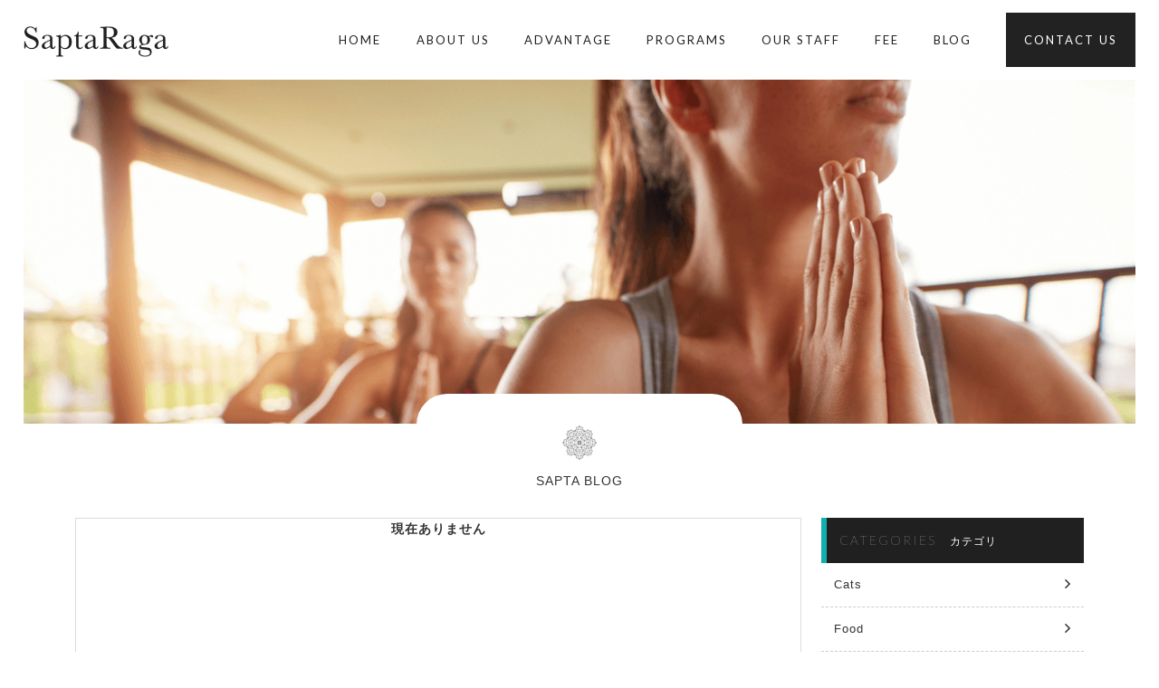

--- FILE ---
content_type: text/html; charset=UTF-8
request_url: https://saptaraga.com/archives/tag/%E3%82%AA%E3%83%BC%E3%83%A9
body_size: 10629
content:

<!doctype html>
<html lang="ja">
<head>
<!-- 文字コード -->
<meta charset="UTF-8">

<!-- setting_meta -->
<meta name="viewport" content="width=device-width,initial-scale=1.0,minimum-scale=1.0">
<meta name="format-detection" content="telephone=no">

<!-- IE対策 -->
<meta http-equiv="X-UA-Compatible" content="IE=edge">

<!-- OGP設定 -->

<!-- title -->


<!-- href属性にファビコンファイルのURIを記述 -->
<link rel="shortcut icon" href="">

<!-- link(plugin) -->
<link rel="stylesheet" href="https://saptaraga.com/wp-content/themes/saptaraga/css/default/font-awesome-4.4.0/css/font-awesome.min.css">

<!-- link(自分たちで記述する) -->
<link rel="stylesheet" type="text/css" href="https://saptaraga.com/wp-content/themes/saptaraga/css/default/default.min.css">
<link rel="stylesheet" type="text/css" href="https://saptaraga.com/wp-content/themes/saptaraga/css/footer.css">
<link rel="stylesheet" href="https://saptaraga.com/wp-content/themes/saptaraga/css/animate.min.css">
<link rel="stylesheet" href="https://saptaraga.com/wp-content/themes/saptaraga/css/hover-min.css">
<link rel="stylesheet" type="text/css" href="https://saptaraga.com/wp-content/themes/saptaraga/css/imagehover.min.css">
<link rel="stylesheet" type="text/css" href="https://saptaraga.com/wp-content/themes/saptaraga/css/fonts.css">

<!-- font (google font) -->
<link rel="preconnect" href="https://fonts.googleapis.com">
<link rel="preconnect" href="https://fonts.gstatic.com" crossorigin>
<link href="https://fonts.googleapis.com/css2?family=Alumni+Sans:wght@100;400;700&family=Great+Vibes&family=Italianno&family=Kaisei+Opti:wght@400;700&family=Lato:wght@100;400;700&family=New+Tegomin&family=Noto+Sans+JP:wght@100;400;700&family=Shippori+Mincho:wght@400;700&family=Libre+Baskerville&display=swap" rel="stylesheet">

<!-- font (typekit) -->
<script src="https://use.typekit.net/vki5gjf.js"></script>
<script>try{Typekit.load({ async: true });}catch(e){}</script>

<!-- js(plugin) -->
<script type="text/javascript" src="https://saptaraga.com/wp-content/themes/saptaraga/js/default/jquery-2.2.0.min.js"></script>
<script src="https://saptaraga.com/wp-content/themes/saptaraga/js/rick_anime.js"></script>
<script src="https://saptaraga.com/wp-content/themes/saptaraga/js/fuwa.js"></script>
  <script src="https://saptaraga.com/wp-content/themes/saptaraga/js/advantage.js"></script>

<!-- link -->
<link rel="stylesheet" type="text/css" href="https://saptaraga.com/wp-content/themes/saptaraga/css/blog.css">
<link rel="stylesheet" type="text/css" href="https://saptaraga.com/wp-content/themes/saptaraga/css/sidebar.css">

<link href='https://fonts.googleapis.com/css?family=Lato:400,700' rel='stylesheet' type='text/css'>

<!-- js -->
<script src="https://use.typekit.net/vki5gjf.js"></script>
<script>try{Typekit.load({ async: true });}catch(e){}</script>
<script type="text/javascript">
	$(function(){
	$(".accordion").click(function(){
		$(this).next("ul").slideToggle();
		$(this).children("span").toggleClass("open");
	});
	$(".accordion dt").click(function(){
		$(this).next("dd").slideToggle();
		$(this).next("dd").siblings("dd").slideUp();
		$(this).toggleClass("open");
		$(this).siblings("dt").removeClass("open");
	});
});
</script>

<link rel="stylesheet" type="text/css" href="https://saptaraga.com/wp-content/themes/saptaraga/css/header.css">

<script>
$(document).ready(function() {
	$(".icon_menu").on("click", function(e) {
		$(".wrapper_menu_sd").fadeToggle(500);
		$(".top-menu").toggleClass("top-animate");
		$("body").toggleClass("noscroll");
		$(".mid-menu").toggleClass("mid-animate");
		$(".bottom-menu").toggleClass("bottom-animate");
	});
});
$(document).on('touchstart scroll',function(){
	var sT = $(window).scrollTop();
	// console.log(sT);
	if (sT == 0) {
		$('.menui').css('background-color','#000');
	} else {
		$('.menui').css('background-color','#fff');
	}
});
</script>

<script>
  (function(i,s,o,g,r,a,m){i['GoogleAnalyticsObject']=r;i[r]=i[r]||function(){
  (i[r].q=i[r].q||[]).push(arguments)},i[r].l=1*new Date();a=s.createElement(o),
  m=s.getElementsByTagName(o)[0];a.async=1;a.src=g;m.parentNode.insertBefore(a,m)
  })(window,document,'script','https://www.google-analytics.com/analytics.js','ga');

  ga('create', 'UA-83617418-1', 'auto');
  ga('send', 'pageview');

</script>

<meta name='robots' content='index, follow, max-image-preview:large, max-snippet:-1, max-video-preview:-1' />
	<style>img:is([sizes="auto" i], [sizes^="auto," i]) { contain-intrinsic-size: 3000px 1500px }</style>
	
	<!-- This site is optimized with the Yoast SEO plugin v25.6 - https://yoast.com/wordpress/plugins/seo/ -->
	<title>オーラ アーカイブ | 大阪、兵庫、奈良、京都の出張ヨガならSaptaRaga（サプタラーガ）</title>
	<link rel="canonical" href="https://saptaraga.com/archives/tag/オーラ" />
	<meta property="og:locale" content="ja_JP" />
	<meta property="og:type" content="article" />
	<meta property="og:title" content="オーラ アーカイブ | 大阪、兵庫、奈良、京都の出張ヨガならSaptaRaga（サプタラーガ）" />
	<meta property="og:url" content="https://saptaraga.com/archives/tag/オーラ" />
	<meta property="og:site_name" content="大阪、兵庫、奈良、京都の出張ヨガならSaptaRaga（サプタラーガ）" />
	<meta name="twitter:card" content="summary_large_image" />
	<script type="application/ld+json" class="yoast-schema-graph">{"@context":"https://schema.org","@graph":[{"@type":"CollectionPage","@id":"https://saptaraga.com/archives/tag/%e3%82%aa%e3%83%bc%e3%83%a9","url":"https://saptaraga.com/archives/tag/%e3%82%aa%e3%83%bc%e3%83%a9","name":"オーラ アーカイブ | 大阪、兵庫、奈良、京都の出張ヨガならSaptaRaga（サプタラーガ）","isPartOf":{"@id":"https://saptaraga.com/#website"},"breadcrumb":{"@id":"https://saptaraga.com/archives/tag/%e3%82%aa%e3%83%bc%e3%83%a9#breadcrumb"},"inLanguage":"ja"},{"@type":"BreadcrumbList","@id":"https://saptaraga.com/archives/tag/%e3%82%aa%e3%83%bc%e3%83%a9#breadcrumb","itemListElement":[{"@type":"ListItem","position":1,"name":"ホーム","item":"https://saptaraga.com/"},{"@type":"ListItem","position":2,"name":"オーラ"}]},{"@type":"WebSite","@id":"https://saptaraga.com/#website","url":"https://saptaraga.com/","name":"大阪、兵庫、奈良、京都の出張ヨガならSaptaRaga（サプタラーガ）","description":"スタジオへ通う手間を省き、ご自分のペースでお好きな時間にもっと気楽にヨガを楽しんで頂けます。オフィスや職場、学校、ご自宅、施設やお店、会館やホールなど、望む場所でレッスンが可能。なかなか始められなかったヨガ…通うのが面倒でやめてしまったヨガ…。SaptaRagaがあなたとヨガの架け橋となることを願っています。","publisher":{"@id":"https://saptaraga.com/#organization"},"potentialAction":[{"@type":"SearchAction","target":{"@type":"EntryPoint","urlTemplate":"https://saptaraga.com/?s={search_term_string}"},"query-input":{"@type":"PropertyValueSpecification","valueRequired":true,"valueName":"search_term_string"}}],"inLanguage":"ja"},{"@type":"Organization","@id":"https://saptaraga.com/#organization","name":"SaptaRaga サプタラーガ","url":"https://saptaraga.com/","logo":{"@type":"ImageObject","inLanguage":"ja","@id":"https://saptaraga.com/#/schema/logo/image/","url":"https://saptaraga.com/wp-content/uploads/2021/04/saptaraga_logo.png","contentUrl":"https://saptaraga.com/wp-content/uploads/2021/04/saptaraga_logo.png","width":936,"height":784,"caption":"SaptaRaga サプタラーガ"},"image":{"@id":"https://saptaraga.com/#/schema/logo/image/"},"sameAs":["https://www.facebook.com/yoga.saptaraga/"]}]}</script>
	<!-- / Yoast SEO plugin. -->


<link rel='dns-prefetch' href='//stats.wp.com' />
<link rel="alternate" type="application/rss+xml" title="大阪、兵庫、奈良、京都の出張ヨガならSaptaRaga（サプタラーガ） &raquo; オーラ タグのフィード" href="https://saptaraga.com/archives/tag/%e3%82%aa%e3%83%bc%e3%83%a9/feed" />
<script type="text/javascript">
/* <![CDATA[ */
window._wpemojiSettings = {"baseUrl":"https:\/\/s.w.org\/images\/core\/emoji\/16.0.1\/72x72\/","ext":".png","svgUrl":"https:\/\/s.w.org\/images\/core\/emoji\/16.0.1\/svg\/","svgExt":".svg","source":{"concatemoji":"https:\/\/saptaraga.com\/wp-includes\/js\/wp-emoji-release.min.js?ver=6.8.2"}};
/*! This file is auto-generated */
!function(s,n){var o,i,e;function c(e){try{var t={supportTests:e,timestamp:(new Date).valueOf()};sessionStorage.setItem(o,JSON.stringify(t))}catch(e){}}function p(e,t,n){e.clearRect(0,0,e.canvas.width,e.canvas.height),e.fillText(t,0,0);var t=new Uint32Array(e.getImageData(0,0,e.canvas.width,e.canvas.height).data),a=(e.clearRect(0,0,e.canvas.width,e.canvas.height),e.fillText(n,0,0),new Uint32Array(e.getImageData(0,0,e.canvas.width,e.canvas.height).data));return t.every(function(e,t){return e===a[t]})}function u(e,t){e.clearRect(0,0,e.canvas.width,e.canvas.height),e.fillText(t,0,0);for(var n=e.getImageData(16,16,1,1),a=0;a<n.data.length;a++)if(0!==n.data[a])return!1;return!0}function f(e,t,n,a){switch(t){case"flag":return n(e,"\ud83c\udff3\ufe0f\u200d\u26a7\ufe0f","\ud83c\udff3\ufe0f\u200b\u26a7\ufe0f")?!1:!n(e,"\ud83c\udde8\ud83c\uddf6","\ud83c\udde8\u200b\ud83c\uddf6")&&!n(e,"\ud83c\udff4\udb40\udc67\udb40\udc62\udb40\udc65\udb40\udc6e\udb40\udc67\udb40\udc7f","\ud83c\udff4\u200b\udb40\udc67\u200b\udb40\udc62\u200b\udb40\udc65\u200b\udb40\udc6e\u200b\udb40\udc67\u200b\udb40\udc7f");case"emoji":return!a(e,"\ud83e\udedf")}return!1}function g(e,t,n,a){var r="undefined"!=typeof WorkerGlobalScope&&self instanceof WorkerGlobalScope?new OffscreenCanvas(300,150):s.createElement("canvas"),o=r.getContext("2d",{willReadFrequently:!0}),i=(o.textBaseline="top",o.font="600 32px Arial",{});return e.forEach(function(e){i[e]=t(o,e,n,a)}),i}function t(e){var t=s.createElement("script");t.src=e,t.defer=!0,s.head.appendChild(t)}"undefined"!=typeof Promise&&(o="wpEmojiSettingsSupports",i=["flag","emoji"],n.supports={everything:!0,everythingExceptFlag:!0},e=new Promise(function(e){s.addEventListener("DOMContentLoaded",e,{once:!0})}),new Promise(function(t){var n=function(){try{var e=JSON.parse(sessionStorage.getItem(o));if("object"==typeof e&&"number"==typeof e.timestamp&&(new Date).valueOf()<e.timestamp+604800&&"object"==typeof e.supportTests)return e.supportTests}catch(e){}return null}();if(!n){if("undefined"!=typeof Worker&&"undefined"!=typeof OffscreenCanvas&&"undefined"!=typeof URL&&URL.createObjectURL&&"undefined"!=typeof Blob)try{var e="postMessage("+g.toString()+"("+[JSON.stringify(i),f.toString(),p.toString(),u.toString()].join(",")+"));",a=new Blob([e],{type:"text/javascript"}),r=new Worker(URL.createObjectURL(a),{name:"wpTestEmojiSupports"});return void(r.onmessage=function(e){c(n=e.data),r.terminate(),t(n)})}catch(e){}c(n=g(i,f,p,u))}t(n)}).then(function(e){for(var t in e)n.supports[t]=e[t],n.supports.everything=n.supports.everything&&n.supports[t],"flag"!==t&&(n.supports.everythingExceptFlag=n.supports.everythingExceptFlag&&n.supports[t]);n.supports.everythingExceptFlag=n.supports.everythingExceptFlag&&!n.supports.flag,n.DOMReady=!1,n.readyCallback=function(){n.DOMReady=!0}}).then(function(){return e}).then(function(){var e;n.supports.everything||(n.readyCallback(),(e=n.source||{}).concatemoji?t(e.concatemoji):e.wpemoji&&e.twemoji&&(t(e.twemoji),t(e.wpemoji)))}))}((window,document),window._wpemojiSettings);
/* ]]> */
</script>
<style id='wp-emoji-styles-inline-css' type='text/css'>

	img.wp-smiley, img.emoji {
		display: inline !important;
		border: none !important;
		box-shadow: none !important;
		height: 1em !important;
		width: 1em !important;
		margin: 0 0.07em !important;
		vertical-align: -0.1em !important;
		background: none !important;
		padding: 0 !important;
	}
</style>
<link rel='stylesheet' id='wp-block-library-css' href='https://saptaraga.com/wp-includes/css/dist/block-library/style.min.css?ver=6.8.2' type='text/css' media='all' />
<style id='classic-theme-styles-inline-css' type='text/css'>
/*! This file is auto-generated */
.wp-block-button__link{color:#fff;background-color:#32373c;border-radius:9999px;box-shadow:none;text-decoration:none;padding:calc(.667em + 2px) calc(1.333em + 2px);font-size:1.125em}.wp-block-file__button{background:#32373c;color:#fff;text-decoration:none}
</style>
<link rel='stylesheet' id='mediaelement-css' href='https://saptaraga.com/wp-includes/js/mediaelement/mediaelementplayer-legacy.min.css?ver=4.2.17' type='text/css' media='all' />
<link rel='stylesheet' id='wp-mediaelement-css' href='https://saptaraga.com/wp-includes/js/mediaelement/wp-mediaelement.min.css?ver=6.8.2' type='text/css' media='all' />
<style id='jetpack-sharing-buttons-style-inline-css' type='text/css'>
.jetpack-sharing-buttons__services-list{display:flex;flex-direction:row;flex-wrap:wrap;gap:0;list-style-type:none;margin:5px;padding:0}.jetpack-sharing-buttons__services-list.has-small-icon-size{font-size:12px}.jetpack-sharing-buttons__services-list.has-normal-icon-size{font-size:16px}.jetpack-sharing-buttons__services-list.has-large-icon-size{font-size:24px}.jetpack-sharing-buttons__services-list.has-huge-icon-size{font-size:36px}@media print{.jetpack-sharing-buttons__services-list{display:none!important}}.editor-styles-wrapper .wp-block-jetpack-sharing-buttons{gap:0;padding-inline-start:0}ul.jetpack-sharing-buttons__services-list.has-background{padding:1.25em 2.375em}
</style>
<style id='global-styles-inline-css' type='text/css'>
:root{--wp--preset--aspect-ratio--square: 1;--wp--preset--aspect-ratio--4-3: 4/3;--wp--preset--aspect-ratio--3-4: 3/4;--wp--preset--aspect-ratio--3-2: 3/2;--wp--preset--aspect-ratio--2-3: 2/3;--wp--preset--aspect-ratio--16-9: 16/9;--wp--preset--aspect-ratio--9-16: 9/16;--wp--preset--color--black: #000000;--wp--preset--color--cyan-bluish-gray: #abb8c3;--wp--preset--color--white: #ffffff;--wp--preset--color--pale-pink: #f78da7;--wp--preset--color--vivid-red: #cf2e2e;--wp--preset--color--luminous-vivid-orange: #ff6900;--wp--preset--color--luminous-vivid-amber: #fcb900;--wp--preset--color--light-green-cyan: #7bdcb5;--wp--preset--color--vivid-green-cyan: #00d084;--wp--preset--color--pale-cyan-blue: #8ed1fc;--wp--preset--color--vivid-cyan-blue: #0693e3;--wp--preset--color--vivid-purple: #9b51e0;--wp--preset--gradient--vivid-cyan-blue-to-vivid-purple: linear-gradient(135deg,rgba(6,147,227,1) 0%,rgb(155,81,224) 100%);--wp--preset--gradient--light-green-cyan-to-vivid-green-cyan: linear-gradient(135deg,rgb(122,220,180) 0%,rgb(0,208,130) 100%);--wp--preset--gradient--luminous-vivid-amber-to-luminous-vivid-orange: linear-gradient(135deg,rgba(252,185,0,1) 0%,rgba(255,105,0,1) 100%);--wp--preset--gradient--luminous-vivid-orange-to-vivid-red: linear-gradient(135deg,rgba(255,105,0,1) 0%,rgb(207,46,46) 100%);--wp--preset--gradient--very-light-gray-to-cyan-bluish-gray: linear-gradient(135deg,rgb(238,238,238) 0%,rgb(169,184,195) 100%);--wp--preset--gradient--cool-to-warm-spectrum: linear-gradient(135deg,rgb(74,234,220) 0%,rgb(151,120,209) 20%,rgb(207,42,186) 40%,rgb(238,44,130) 60%,rgb(251,105,98) 80%,rgb(254,248,76) 100%);--wp--preset--gradient--blush-light-purple: linear-gradient(135deg,rgb(255,206,236) 0%,rgb(152,150,240) 100%);--wp--preset--gradient--blush-bordeaux: linear-gradient(135deg,rgb(254,205,165) 0%,rgb(254,45,45) 50%,rgb(107,0,62) 100%);--wp--preset--gradient--luminous-dusk: linear-gradient(135deg,rgb(255,203,112) 0%,rgb(199,81,192) 50%,rgb(65,88,208) 100%);--wp--preset--gradient--pale-ocean: linear-gradient(135deg,rgb(255,245,203) 0%,rgb(182,227,212) 50%,rgb(51,167,181) 100%);--wp--preset--gradient--electric-grass: linear-gradient(135deg,rgb(202,248,128) 0%,rgb(113,206,126) 100%);--wp--preset--gradient--midnight: linear-gradient(135deg,rgb(2,3,129) 0%,rgb(40,116,252) 100%);--wp--preset--font-size--small: 13px;--wp--preset--font-size--medium: 20px;--wp--preset--font-size--large: 36px;--wp--preset--font-size--x-large: 42px;--wp--preset--spacing--20: 0.44rem;--wp--preset--spacing--30: 0.67rem;--wp--preset--spacing--40: 1rem;--wp--preset--spacing--50: 1.5rem;--wp--preset--spacing--60: 2.25rem;--wp--preset--spacing--70: 3.38rem;--wp--preset--spacing--80: 5.06rem;--wp--preset--shadow--natural: 6px 6px 9px rgba(0, 0, 0, 0.2);--wp--preset--shadow--deep: 12px 12px 50px rgba(0, 0, 0, 0.4);--wp--preset--shadow--sharp: 6px 6px 0px rgba(0, 0, 0, 0.2);--wp--preset--shadow--outlined: 6px 6px 0px -3px rgba(255, 255, 255, 1), 6px 6px rgba(0, 0, 0, 1);--wp--preset--shadow--crisp: 6px 6px 0px rgba(0, 0, 0, 1);}:where(.is-layout-flex){gap: 0.5em;}:where(.is-layout-grid){gap: 0.5em;}body .is-layout-flex{display: flex;}.is-layout-flex{flex-wrap: wrap;align-items: center;}.is-layout-flex > :is(*, div){margin: 0;}body .is-layout-grid{display: grid;}.is-layout-grid > :is(*, div){margin: 0;}:where(.wp-block-columns.is-layout-flex){gap: 2em;}:where(.wp-block-columns.is-layout-grid){gap: 2em;}:where(.wp-block-post-template.is-layout-flex){gap: 1.25em;}:where(.wp-block-post-template.is-layout-grid){gap: 1.25em;}.has-black-color{color: var(--wp--preset--color--black) !important;}.has-cyan-bluish-gray-color{color: var(--wp--preset--color--cyan-bluish-gray) !important;}.has-white-color{color: var(--wp--preset--color--white) !important;}.has-pale-pink-color{color: var(--wp--preset--color--pale-pink) !important;}.has-vivid-red-color{color: var(--wp--preset--color--vivid-red) !important;}.has-luminous-vivid-orange-color{color: var(--wp--preset--color--luminous-vivid-orange) !important;}.has-luminous-vivid-amber-color{color: var(--wp--preset--color--luminous-vivid-amber) !important;}.has-light-green-cyan-color{color: var(--wp--preset--color--light-green-cyan) !important;}.has-vivid-green-cyan-color{color: var(--wp--preset--color--vivid-green-cyan) !important;}.has-pale-cyan-blue-color{color: var(--wp--preset--color--pale-cyan-blue) !important;}.has-vivid-cyan-blue-color{color: var(--wp--preset--color--vivid-cyan-blue) !important;}.has-vivid-purple-color{color: var(--wp--preset--color--vivid-purple) !important;}.has-black-background-color{background-color: var(--wp--preset--color--black) !important;}.has-cyan-bluish-gray-background-color{background-color: var(--wp--preset--color--cyan-bluish-gray) !important;}.has-white-background-color{background-color: var(--wp--preset--color--white) !important;}.has-pale-pink-background-color{background-color: var(--wp--preset--color--pale-pink) !important;}.has-vivid-red-background-color{background-color: var(--wp--preset--color--vivid-red) !important;}.has-luminous-vivid-orange-background-color{background-color: var(--wp--preset--color--luminous-vivid-orange) !important;}.has-luminous-vivid-amber-background-color{background-color: var(--wp--preset--color--luminous-vivid-amber) !important;}.has-light-green-cyan-background-color{background-color: var(--wp--preset--color--light-green-cyan) !important;}.has-vivid-green-cyan-background-color{background-color: var(--wp--preset--color--vivid-green-cyan) !important;}.has-pale-cyan-blue-background-color{background-color: var(--wp--preset--color--pale-cyan-blue) !important;}.has-vivid-cyan-blue-background-color{background-color: var(--wp--preset--color--vivid-cyan-blue) !important;}.has-vivid-purple-background-color{background-color: var(--wp--preset--color--vivid-purple) !important;}.has-black-border-color{border-color: var(--wp--preset--color--black) !important;}.has-cyan-bluish-gray-border-color{border-color: var(--wp--preset--color--cyan-bluish-gray) !important;}.has-white-border-color{border-color: var(--wp--preset--color--white) !important;}.has-pale-pink-border-color{border-color: var(--wp--preset--color--pale-pink) !important;}.has-vivid-red-border-color{border-color: var(--wp--preset--color--vivid-red) !important;}.has-luminous-vivid-orange-border-color{border-color: var(--wp--preset--color--luminous-vivid-orange) !important;}.has-luminous-vivid-amber-border-color{border-color: var(--wp--preset--color--luminous-vivid-amber) !important;}.has-light-green-cyan-border-color{border-color: var(--wp--preset--color--light-green-cyan) !important;}.has-vivid-green-cyan-border-color{border-color: var(--wp--preset--color--vivid-green-cyan) !important;}.has-pale-cyan-blue-border-color{border-color: var(--wp--preset--color--pale-cyan-blue) !important;}.has-vivid-cyan-blue-border-color{border-color: var(--wp--preset--color--vivid-cyan-blue) !important;}.has-vivid-purple-border-color{border-color: var(--wp--preset--color--vivid-purple) !important;}.has-vivid-cyan-blue-to-vivid-purple-gradient-background{background: var(--wp--preset--gradient--vivid-cyan-blue-to-vivid-purple) !important;}.has-light-green-cyan-to-vivid-green-cyan-gradient-background{background: var(--wp--preset--gradient--light-green-cyan-to-vivid-green-cyan) !important;}.has-luminous-vivid-amber-to-luminous-vivid-orange-gradient-background{background: var(--wp--preset--gradient--luminous-vivid-amber-to-luminous-vivid-orange) !important;}.has-luminous-vivid-orange-to-vivid-red-gradient-background{background: var(--wp--preset--gradient--luminous-vivid-orange-to-vivid-red) !important;}.has-very-light-gray-to-cyan-bluish-gray-gradient-background{background: var(--wp--preset--gradient--very-light-gray-to-cyan-bluish-gray) !important;}.has-cool-to-warm-spectrum-gradient-background{background: var(--wp--preset--gradient--cool-to-warm-spectrum) !important;}.has-blush-light-purple-gradient-background{background: var(--wp--preset--gradient--blush-light-purple) !important;}.has-blush-bordeaux-gradient-background{background: var(--wp--preset--gradient--blush-bordeaux) !important;}.has-luminous-dusk-gradient-background{background: var(--wp--preset--gradient--luminous-dusk) !important;}.has-pale-ocean-gradient-background{background: var(--wp--preset--gradient--pale-ocean) !important;}.has-electric-grass-gradient-background{background: var(--wp--preset--gradient--electric-grass) !important;}.has-midnight-gradient-background{background: var(--wp--preset--gradient--midnight) !important;}.has-small-font-size{font-size: var(--wp--preset--font-size--small) !important;}.has-medium-font-size{font-size: var(--wp--preset--font-size--medium) !important;}.has-large-font-size{font-size: var(--wp--preset--font-size--large) !important;}.has-x-large-font-size{font-size: var(--wp--preset--font-size--x-large) !important;}
:where(.wp-block-post-template.is-layout-flex){gap: 1.25em;}:where(.wp-block-post-template.is-layout-grid){gap: 1.25em;}
:where(.wp-block-columns.is-layout-flex){gap: 2em;}:where(.wp-block-columns.is-layout-grid){gap: 2em;}
:root :where(.wp-block-pullquote){font-size: 1.5em;line-height: 1.6;}
</style>
<link rel='stylesheet' id='contact-form-7-css' href='https://saptaraga.com/wp-content/plugins/contact-form-7/includes/css/styles.css?ver=6.1' type='text/css' media='all' />
<link rel='stylesheet' id='whats-new-style-css' href='https://saptaraga.com/wp-content/plugins/whats-new-genarator/whats-new.css?ver=2.0.2' type='text/css' media='all' />
<link rel="https://api.w.org/" href="https://saptaraga.com/wp-json/" /><link rel="alternate" title="JSON" type="application/json" href="https://saptaraga.com/wp-json/wp/v2/tags/98" /><link rel="EditURI" type="application/rsd+xml" title="RSD" href="https://saptaraga.com/xmlrpc.php?rsd" />
<meta name="generator" content="WordPress 6.8.2" />
	<style>img#wpstats{display:none}</style>
		<link rel="icon" href="https://saptaraga.com/wp-content/uploads/2021/05/cropped-saptaraga_logo512-1-32x32.png" sizes="32x32" />
<link rel="icon" href="https://saptaraga.com/wp-content/uploads/2021/05/cropped-saptaraga_logo512-1-192x192.png" sizes="192x192" />
<link rel="apple-touch-icon" href="https://saptaraga.com/wp-content/uploads/2021/05/cropped-saptaraga_logo512-1-180x180.png" />
<meta name="msapplication-TileImage" content="https://saptaraga.com/wp-content/uploads/2021/05/cropped-saptaraga_logo512-1-270x270.png" />
</head>
<body>

	<!--================================================================================
	header
	=================================================================================-->
	<header id="fuwa">
		<div class="wrapper_contents_header">
        <a class="logo" href="https://saptaraga.com/"><img src="https://saptaraga.com/wp-content/themes/saptaraga/img/home/logo_white.png" alt="" /></a>
			<div class="wrapper_menu">
				<div class="menu">
					<a href="https://saptaraga.com/">HOME</a>
					<a href="https://saptaraga.com/concept">ABOUT US</a>
					<a href="https://saptaraga.com/advantage">ADVANTAGE</a>
					<a href="https://saptaraga.com/programs">PROGRAMS</a>
					<a href="https://saptaraga.com/staff">OUR STAFF</a>
					<a href="https://saptaraga.com/fee">FEE</a>
<!--					<a href="https://saptaraga.com/questions">Q&A</a>-->
<!--					<a href="https://saptaraga.com/record">PHOTO</a>-->
					<a href="https://saptaraga.com/blog">BLOG</a>
				</div>
				<a href="https://saptaraga.com/contact" class="contact_menu">CONTACT US</a>
			</div>
		</div>

		<div class="header_sd"></div>
	</header>

	<!--================================================================================
	end_header
	=================================================================================-->
	<main>
		<a href="javascript:void(0)" class="icon_menu" style="z-index: 9999999;">
			<div class="hamburger">
				<div class="menui top-menu"></div>
				<div class="menui mid-menu"></div>
				<div class="menui bottom-menu"></div>
			</div>
		</a>
		<div class="wrapper_menu_sd">
			<ul>
				<li class="content_menu  sub_01"><a href="https://saptaraga.com/">HOME</a></li>
				<li class="content_menu  sub_02"><a href="https://saptaraga.com/concept">ABOUT US</a></li>
				<li class="content_menu  sub_03"><a href="https://saptaraga.com/advantage">ADVANTAGE</a></li>
				<li class="content_menu  sub_03"><a href="https://saptaraga.com/programs">PROGRAMS</a></li>
				<li class="content_menu  sub_04"><a href="https://saptaraga.com/staff">OUR STAFF</a></li>
				<li class="content_menu  sub_05"><a href="https://saptaraga.com/fee">FEE</a></li>
<!--				<li class="content_menu  sub_06"><a href="https://saptaraga.com/questions">Q&A</a></li>-->
<!--				<li class="content_menu  sub_06"><a href="https://saptaraga.com/record">PHOTO</a></li>-->
				<li class="content_menu  sub_07"><a href="https://saptaraga.com/blog">BLOG</a></li>
				<li class="content_menu  sub_08"><a href="https://saptaraga.com/contact">CONTACT US</a></li>
			</ul>
		</div>

		<section id="cover">
			<div class="menu">
				<h1><a href="https://saptaraga.com/"><img src="https://saptaraga.com/wp-content/themes/saptaraga/img/home/logo.png" alt="オーラ アーカイブ | 大阪、兵庫、奈良、京都の出張ヨガならSaptaRaga（サプタラーガ）" /></a></h1>
				<div class="wrapper_menu_top">
					<a href="https://saptaraga.com/">HOME</a>
					<a href="https://saptaraga.com/concept">ABOUT US</a>
					<a href="https://saptaraga.com/advantage">ADVANTAGE</a>
					<a href="https://saptaraga.com/programs">PROGRAMS</a>
					<a href="https://saptaraga.com/staff">OUR STAFF</a>
					<a href="https://saptaraga.com/fee">FEE</a>
<!--					<a href="https://saptaraga.com/questions">Q&A</a>-->
<!--					<a href="https://saptaraga.com/record">PHOTO</a>-->
					<a href="https://saptaraga.com/blog">BLOG</a>
					<a href="https://saptaraga.com/contact">CONTACT US</a>
				</div>
			</div>



    <div class="top"  style="background-image: url('https://saptaraga.com/wp-content/themes/saptaraga/img/programs/cover.png');">
      <div class="blank_top"></div>
    </div>
  </section>

  <section id="programs">
    <div class="wrapper_contents_programs">
      <div class="chakras  wow  fadeInUp"><img src="https://saptaraga.com/wp-content/themes/saptaraga/img/programs/chakra.png" alt="icon" /></div>
      <h2 class="wow  fadeInUp">SAPTA BLOG</h2>
    </section>

	<div class="wrapper_whole">

		<div class="wrapper_articles">
			
		<p style="text-align:center; font-weight: bold;">現在ありません</p>	
				
		</div>

		


<section id="sidebar">
	<h2 class="title_category">CATEGORIES<span class="jp_sub">カテゴリ</span></h2>
	<ul class="sidebar_nav">
										<li><a href="https://saptaraga.com/archives/category/cats">Cats</a><i class="fa fa-angle-right" aria-hidden="true"></i></li>
						<li><a href="https://saptaraga.com/archives/category/food">Food</a><i class="fa fa-angle-right" aria-hidden="true"></i></li>
						<li><a href="https://saptaraga.com/archives/category/news">News</a><i class="fa fa-angle-right" aria-hidden="true"></i></li>
						<li><a href="https://saptaraga.com/archives/category/spiritual">いろいろ体験記</a><i class="fa fa-angle-right" aria-hidden="true"></i></li>
						<li><a href="https://saptaraga.com/archives/category/ayurveda">アーユルヴェーダ</a><i class="fa fa-angle-right" aria-hidden="true"></i></li>
						<li><a href="https://saptaraga.com/archives/category/customer-voice">カスタマーボイス</a><i class="fa fa-angle-right" aria-hidden="true"></i></li>
						<li><a href="https://saptaraga.com/archives/category/yoga-and-philosophy">ヨガと哲学</a><i class="fa fa-angle-right" aria-hidden="true"></i></li>
						<li><a href="https://saptaraga.com/archives/category/%e4%b8%83%e6%a2%9d%e7%94%b1%e9%a6%99">七條由香</a><i class="fa fa-angle-right" aria-hidden="true"></i></li>
						<li><a href="https://saptaraga.com/archives/category/performance">実績</a><i class="fa fa-angle-right" aria-hidden="true"></i></li>
						<li><a href="https://saptaraga.com/archives/category/daily-life">日々の暮らし</a><i class="fa fa-angle-right" aria-hidden="true"></i></li>
						<li><a href="https://saptaraga.com/archives/category/onsen">温泉旅行</a><i class="fa fa-angle-right" aria-hidden="true"></i></li>
						<li><a href="https://saptaraga.com/archives/category/%e7%9e%91%e6%83%b3">瞑想</a><i class="fa fa-angle-right" aria-hidden="true"></i></li>
			</ul>
	<h2 class="title_category">
		<span class="color_bar_title"></span>ARCHIVE<span class="jp_sub">アーカイブ</span>
	</h2>
	<div class="archivey">
		<dl class="accordion">
			<dt><i class="fa fa-chevron-right" aria-hidden="true"></i>2026</dt>
<dd>
<li><a href='https://saptaraga.com/archives/date/2026/01'>1月</a></li>
</dd>
<dt><i class="fa fa-chevron-right" aria-hidden="true"></i>2025</dt>
<dd>
<li><a href='https://saptaraga.com/archives/date/2025/12'>12月</a></li>
<li><a href='https://saptaraga.com/archives/date/2025/11'>11月</a></li>
<li><a href='https://saptaraga.com/archives/date/2025/10'>10月</a></li>
<li><a href='https://saptaraga.com/archives/date/2025/09'>9月</a></li>
<li><a href='https://saptaraga.com/archives/date/2025/08'>8月</a></li>
<li><a href='https://saptaraga.com/archives/date/2025/07'>7月</a></li>
<li><a href='https://saptaraga.com/archives/date/2025/06'>6月</a></li>
<li><a href='https://saptaraga.com/archives/date/2025/05'>5月</a></li>
<li><a href='https://saptaraga.com/archives/date/2025/04'>4月</a></li>
<li><a href='https://saptaraga.com/archives/date/2025/03'>3月</a></li>
<li><a href='https://saptaraga.com/archives/date/2025/02'>2月</a></li>
<li><a href='https://saptaraga.com/archives/date/2025/01'>1月</a></li>
</dd>
<dt><i class="fa fa-chevron-right" aria-hidden="true"></i>2024</dt>
<dd>
<li><a href='https://saptaraga.com/archives/date/2024/12'>12月</a></li>
<li><a href='https://saptaraga.com/archives/date/2024/11'>11月</a></li>
<li><a href='https://saptaraga.com/archives/date/2024/10'>10月</a></li>
<li><a href='https://saptaraga.com/archives/date/2024/09'>9月</a></li>
<li><a href='https://saptaraga.com/archives/date/2024/08'>8月</a></li>
<li><a href='https://saptaraga.com/archives/date/2024/07'>7月</a></li>
<li><a href='https://saptaraga.com/archives/date/2024/06'>6月</a></li>
<li><a href='https://saptaraga.com/archives/date/2024/05'>5月</a></li>
<li><a href='https://saptaraga.com/archives/date/2024/04'>4月</a></li>
<li><a href='https://saptaraga.com/archives/date/2024/03'>3月</a></li>
<li><a href='https://saptaraga.com/archives/date/2024/02'>2月</a></li>
<li><a href='https://saptaraga.com/archives/date/2024/01'>1月</a></li>
</dd>
<dt><i class="fa fa-chevron-right" aria-hidden="true"></i>2023</dt>
<dd>
<li><a href='https://saptaraga.com/archives/date/2023/12'>12月</a></li>
<li><a href='https://saptaraga.com/archives/date/2023/11'>11月</a></li>
<li><a href='https://saptaraga.com/archives/date/2023/10'>10月</a></li>
<li><a href='https://saptaraga.com/archives/date/2023/08'>8月</a></li>
<li><a href='https://saptaraga.com/archives/date/2023/07'>7月</a></li>
<li><a href='https://saptaraga.com/archives/date/2023/06'>6月</a></li>
<li><a href='https://saptaraga.com/archives/date/2023/05'>5月</a></li>
<li><a href='https://saptaraga.com/archives/date/2023/04'>4月</a></li>
<li><a href='https://saptaraga.com/archives/date/2023/02'>2月</a></li>
</dd>
<dt><i class="fa fa-chevron-right" aria-hidden="true"></i>2021</dt>
<dd>
<li><a href='https://saptaraga.com/archives/date/2021/10'>10月</a></li>
<li><a href='https://saptaraga.com/archives/date/2021/09'>9月</a></li>
<li><a href='https://saptaraga.com/archives/date/2021/08'>8月</a></li>
<li><a href='https://saptaraga.com/archives/date/2021/07'>7月</a></li>
<li><a href='https://saptaraga.com/archives/date/2021/05'>5月</a></li>
<li><a href='https://saptaraga.com/archives/date/2021/04'>4月</a></li>
<li><a href='https://saptaraga.com/archives/date/2021/03'>3月</a></li>
<li><a href='https://saptaraga.com/archives/date/2021/01'>1月</a></li>
</dd>
<dt><i class="fa fa-chevron-right" aria-hidden="true"></i>2020</dt>
<dd>
<li><a href='https://saptaraga.com/archives/date/2020/12'>12月</a></li>
<li><a href='https://saptaraga.com/archives/date/2020/10'>10月</a></li>
<li><a href='https://saptaraga.com/archives/date/2020/09'>9月</a></li>
<li><a href='https://saptaraga.com/archives/date/2020/08'>8月</a></li>
<li><a href='https://saptaraga.com/archives/date/2020/07'>7月</a></li>
<li><a href='https://saptaraga.com/archives/date/2020/05'>5月</a></li>
<li><a href='https://saptaraga.com/archives/date/2020/03'>3月</a></li>
<li><a href='https://saptaraga.com/archives/date/2020/02'>2月</a></li>
<li><a href='https://saptaraga.com/archives/date/2020/01'>1月</a></li>
</dd>
<dt><i class="fa fa-chevron-right" aria-hidden="true"></i>2019</dt>
<dd>
<li><a href='https://saptaraga.com/archives/date/2019/12'>12月</a></li>
<li><a href='https://saptaraga.com/archives/date/2019/09'>9月</a></li>
<li><a href='https://saptaraga.com/archives/date/2019/07'>7月</a></li>
<li><a href='https://saptaraga.com/archives/date/2019/06'>6月</a></li>
<li><a href='https://saptaraga.com/archives/date/2019/05'>5月</a></li>
<li><a href='https://saptaraga.com/archives/date/2019/04'>4月</a></li>
<li><a href='https://saptaraga.com/archives/date/2019/03'>3月</a></li>
<li><a href='https://saptaraga.com/archives/date/2019/02'>2月</a></li>
<li><a href='https://saptaraga.com/archives/date/2019/01'>1月</a></li>
</dd>
<dt><i class="fa fa-chevron-right" aria-hidden="true"></i>2018</dt>
<dd>
<li><a href='https://saptaraga.com/archives/date/2018/12'>12月</a></li>
<li><a href='https://saptaraga.com/archives/date/2018/11'>11月</a></li>
<li><a href='https://saptaraga.com/archives/date/2018/10'>10月</a></li>
<li><a href='https://saptaraga.com/archives/date/2018/09'>9月</a></li>
<li><a href='https://saptaraga.com/archives/date/2018/08'>8月</a></li>
<li><a href='https://saptaraga.com/archives/date/2018/07'>7月</a></li>
<li><a href='https://saptaraga.com/archives/date/2018/06'>6月</a></li>
<li><a href='https://saptaraga.com/archives/date/2018/05'>5月</a></li>
<li><a href='https://saptaraga.com/archives/date/2018/03'>3月</a></li>
<li><a href='https://saptaraga.com/archives/date/2018/01'>1月</a></li>
</dd>
<dt><i class="fa fa-chevron-right" aria-hidden="true"></i>2017</dt>
<dd>
<li><a href='https://saptaraga.com/archives/date/2017/11'>11月</a></li>
<li><a href='https://saptaraga.com/archives/date/2017/09'>9月</a></li>
<li><a href='https://saptaraga.com/archives/date/2017/02'>2月</a></li>
</dd>
<dt><i class="fa fa-chevron-right" aria-hidden="true"></i>2016</dt>
<dd>
<li><a href='https://saptaraga.com/archives/date/2016/10'>10月</a></li>
<li><a href='https://saptaraga.com/archives/date/2016/08'>8月</a></li>
</dd>
		</dl>
			<!-- アコーディオンここまで -->
		</div>

    
	</section>
	</div>
</main>
<!--================================================================================
	footer
=================================================================================-->
<footer>
	<div>
		<div class="footer_logo"><img src="https://saptaraga.com/wp-content/themes/saptaraga/img/home/logo.png" alt="logo" /></div>
		<div class="tel_info"><i class="fa fa-phone" aria-hidden="true"></i>TEL: <span class="font_large">0742-93-5777</span></div>
		<span class="open_hour">(お電話受付時間： 10:00〜22:00)<br/>(メール受付： 24時間受付)<br/>【 対象エリア： 関西（大阪府 兵庫県 京都府 奈良県）】</span>
	<small>
		Copyright (C) 2016-2026 SaptaRaga
	</small>
	</div>
</footer>
<!--================================================================================
	end_footer
=================================================================================-->

<script>
// aタグを押した際のページ内遷移処理
$(function(){
	$('a[href^="#"]').click(function(){
		var speed = 800;
		var href= $(this).attr("href");
		var target = $(href == "#" || href == "" ? 'html' : href);
		var position = target.offset().top;
		$("html, body").animate({scrollTop:position}, speed, "swing");
		return false;
	});
});
</script>
<script type="speculationrules">
{"prefetch":[{"source":"document","where":{"and":[{"href_matches":"\/*"},{"not":{"href_matches":["\/wp-*.php","\/wp-admin\/*","\/wp-content\/uploads\/*","\/wp-content\/*","\/wp-content\/plugins\/*","\/wp-content\/themes\/saptaraga\/*","\/*\\?(.+)"]}},{"not":{"selector_matches":"a[rel~=\"nofollow\"]"}},{"not":{"selector_matches":".no-prefetch, .no-prefetch a"}}]},"eagerness":"conservative"}]}
</script>
<script type="text/javascript">
document.addEventListener( 'wpcf7mailsent', function( event ) {
    location = 'https://saptaraga.com/contact/thanks';
}, false );
</script>
<script type="importmap" id="wp-importmap">
{"imports":{"@wordpress\/interactivity":"https:\/\/saptaraga.com\/wp-includes\/js\/dist\/script-modules\/interactivity\/index.min.js?ver=55aebb6e0a16726baffb"}}
</script>
<script type="module" src="https://saptaraga.com/wp-content/plugins/jetpack/jetpack_vendor/automattic/jetpack-forms/src/contact-form/../../dist/modules/form/view.js?ver=14.8" id="jp-forms-view-js-module"></script>
<link rel="modulepreload" href="https://saptaraga.com/wp-includes/js/dist/script-modules/interactivity/index.min.js?ver=55aebb6e0a16726baffb" id="@wordpress/interactivity-js-modulepreload"><script type="application/json" id="wp-script-module-data-@wordpress/interactivity">
{"config":{"jetpack/form":{"error_types":{"is_required":"この欄は入力必須です。","invalid_form_empty":"送信しようとしているフォームは空です。","invalid_form":"フォームの内容を正しく入力してください。"}}}}
</script>
<script type="text/javascript" src="https://saptaraga.com/wp-includes/js/dist/hooks.min.js?ver=4d63a3d491d11ffd8ac6" id="wp-hooks-js"></script>
<script type="text/javascript" src="https://saptaraga.com/wp-includes/js/dist/i18n.min.js?ver=5e580eb46a90c2b997e6" id="wp-i18n-js"></script>
<script type="text/javascript" id="wp-i18n-js-after">
/* <![CDATA[ */
wp.i18n.setLocaleData( { 'text direction\u0004ltr': [ 'ltr' ] } );
/* ]]> */
</script>
<script type="text/javascript" src="https://saptaraga.com/wp-content/plugins/contact-form-7/includes/swv/js/index.js?ver=6.1" id="swv-js"></script>
<script type="text/javascript" id="contact-form-7-js-translations">
/* <![CDATA[ */
( function( domain, translations ) {
	var localeData = translations.locale_data[ domain ] || translations.locale_data.messages;
	localeData[""].domain = domain;
	wp.i18n.setLocaleData( localeData, domain );
} )( "contact-form-7", {"translation-revision-date":"2025-06-27 09:47:49+0000","generator":"GlotPress\/4.0.1","domain":"messages","locale_data":{"messages":{"":{"domain":"messages","plural-forms":"nplurals=1; plural=0;","lang":"ja_JP"},"This contact form is placed in the wrong place.":["\u3053\u306e\u30b3\u30f3\u30bf\u30af\u30c8\u30d5\u30a9\u30fc\u30e0\u306f\u9593\u9055\u3063\u305f\u4f4d\u7f6e\u306b\u7f6e\u304b\u308c\u3066\u3044\u307e\u3059\u3002"],"Error:":["\u30a8\u30e9\u30fc:"]}},"comment":{"reference":"includes\/js\/index.js"}} );
/* ]]> */
</script>
<script type="text/javascript" id="contact-form-7-js-before">
/* <![CDATA[ */
var wpcf7 = {
    "api": {
        "root": "https:\/\/saptaraga.com\/wp-json\/",
        "namespace": "contact-form-7\/v1"
    },
    "cached": 1
};
/* ]]> */
</script>
<script type="text/javascript" src="https://saptaraga.com/wp-content/plugins/contact-form-7/includes/js/index.js?ver=6.1" id="contact-form-7-js"></script>
<script type="text/javascript" id="jetpack-stats-js-before">
/* <![CDATA[ */
_stq = window._stq || [];
_stq.push([ "view", JSON.parse("{\"v\":\"ext\",\"blog\":\"222458222\",\"post\":\"0\",\"tz\":\"9\",\"srv\":\"saptaraga.com\",\"arch_tag\":\"%E3%82%AA%E3%83%BC%E3%83%A9\",\"arch_results\":\"0\",\"j\":\"1:14.8\"}") ]);
_stq.push([ "clickTrackerInit", "222458222", "0" ]);
/* ]]> */
</script>
<script type="text/javascript" src="https://stats.wp.com/e-202604.js" id="jetpack-stats-js" defer="defer" data-wp-strategy="defer"></script>
</body>
</html>


--- FILE ---
content_type: text/css
request_url: https://saptaraga.com/wp-content/themes/saptaraga/css/default/default.min.css
body_size: 967
content:
.clearfix:after,input[type=text],input[type=password],input[type=tel],input[type=url],input[type=email],input[type=file],input[type=image],input[type=number],input[type=range],input[type=color],input[type=date],input[type=datetime],input[type=datetime-local],input[type=month],input[type=week],input[type=time],input[type=search],select,textarea{display:block}blockquote,body,button,code,dd,div,dl,dt,fieldset,form,h1,h2,h3,h4,h5,h6,input,legend,li,ol,p,pre,select,td,textarea,th,ul{margin:0;padding:0}a,a:active,a:hover,a:link,a:visited{text-decoration:none;outline:0}li,ul{list-style:none}table{border-collapse:collapse;border-spacing:0}caption,th{text-align:left}h1,h2,h3,h4,h5,h6{font-weight:inherit}.clearfix:after{content:" ";clear:both}*{color:#333;font-size:1.4rem;box-sizing:border-box;letter-spacing:.1rem;line-height:1.6;border-radius:0}html{font-size:10px;background:#FFF;height:100%}body{font-family:Avenir,"Helvetica Neue",Helvetica,Arial,Roboto,"ヒラギノ角ゴ Pro","Hiragino Kaku Gothic Pro","Meiryo UI","メイリオ",Meiryo,"ＭＳ Ｐゴシック","MS PGothic",sans-serif;min-height:100vh;display:flex;display:-webkit-flex;flex-direction:column;-webkit-flex-direction:column}button,input[type=submit],input[type=reset],input[type=search],input[type=button],select,textarea{appearance:none;-moz-appearance:none;-webkit-appearance:none}button,input,select,textarea{font-family:inherit;font-weight:inherit;outline:0;border:1px solid #333;background-color:#FFF}button,input[type=submit],input[type=reset],input[type=file],input[type=color],input[type=button]{cursor:pointer}input[type=file],input[type=image],input[type=color]{border:none;background-color:transparent}select{text-indent:.01px;text-overflow:'';background-image:url(under_arrow.svg);background-position:100% center;background-repeat:no-repeat;padding:0 20px 0 10px}select::-ms-expand{display:none}textarea{overflow:auto;resize:vertical}canvas,iframe,img,svg,video{border:0;max-width:100%;display:block}@media screen and (max-width:480px){*{font-size:1.3rem}input,select,textarea{font-size:1.6rem}input[type=checkbox]:checked{background-color:#3B99FC}input[type=radio]{border-radius:1rem}input[type=radio]:checked{background-color:#3B99FC;border-radius:1rem}}


--- FILE ---
content_type: text/css
request_url: https://saptaraga.com/wp-content/themes/saptaraga/css/footer.css
body_size: 866
content:
@charset "UTF-8";

/*---------------------------------------------------------------*\
	$共通
\*---------------------------------------------------------------*/
footer {
	background-color: #fff;
	padding: 36px 0 32px;
}
footer > div {
	width: 80%;
	margin: 0 auto;
	text-align: center;
}
small {
	color: #9d9d9d;
	font-size: 0.9rem;
	text-align: center;
}
.tel_info {
	font-size: 1.2rem;
	text-align: center;
	margin-top: 8px;
}
.open_hour {
	display: block;
	font-size: 1.2rem;
	text-align: center;
	margin: 0 0 10px;
	color: #999;
}
.fa-phone {
	font-size: 1.1rem !important;
	margin-right: 3px;
}
.font_large {
	font-size: 1.3rem;
	color: 444;
}
.footer_logo {
	width: 120px;
	margin: 0 auto;
}
.footer_logo img {
	width: 100%;
	height: auto;
	max-width: 100%;
}

/*---------------------------------------------------------------*\
	$980px
\*---------------------------------------------------------------*/
@media screen and (max-width: 980px) {
}


--- FILE ---
content_type: text/css
request_url: https://saptaraga.com/wp-content/themes/saptaraga/css/blog.css
body_size: 1749
content:
@charset "UTF-8";
/*---------------------------------------------------------------*\
$Common
\*---------------------------------------------------------------*/

/* common */

main {
	min-width: 1024px;
}
.chakras {
	width: 42px;
	margin: 0 auto;
}
.chakras img {
	max-width: 100%;
}
.wrapper_whole {
	display: flex;
	display: -webkit-flex;
	width: 87%;
	max-width: 1400px;
	margin: 0 auto;
}
.wrapper_articles {
	width: 72%;
	margin-right: auto;
	border: 1px solid #dcdcdc;
}

/* menu */

#cover .menu {
	width: 96%;
	margin: 14px auto;
	display: flex;
	display: -webkit-flex;
}
#cover h1 {
	width: 160px;
	margin-top: 15px;
}
#cover h1 img {
	max-width: 100%;
	width: 100%;
	height: auto;
}
#cover .wrapper_menu_top {
	display: flex;
	display: -webkit-flex;
	width: 880px;
	margin-left: auto;
}
#cover .wrapper_menu_top a {
	display: flex;
	font-family: 'Lato', sans-serif;
	font-size: 1.3rem;
	color: #202020;
	font-weight: 400;
	margin-right: auto;
	letter-spacing: 0.2rem;
	display: flex;
	display: -webkit-flex;
	flex-direction: column;
	-webkit-flex-direction: column;
	justify-content: center;
	-webkit-justify-content: center;
	position: relative;
	text-decoration: none;
}
#cover .wrapper_menu_top a:nth-of-type(8) {
	margin-right: 0px;
	color: #fff;
	background: #222;
	padding: 20px;
}
#cover .wrapper_menu_top a:nth-of-type(8):after {
	display: none;
}
#cover .wrapper_menu_top a::after {
	content: '';
	display: block;
	position: absolute;
	bottom: 12px;
	left: 0;
	width: 100%;
	height: 1.5px;
	background: #222;
	-webkit-transform: scaleX(0);
	-ms-transform: scaleX(0);
	transform: scaleX(0);
	-webkit-transition: all .3s ease;
	transition: all .3s ease;
}
#cover .wrapper_menu_top a:hover::after {
	-webkit-transform: scaleX(1);
	-ms-transform: scaleX(1);
	transform: scaleX(1);
}

/* top */

#cover .top {
	width: 96%;
	backface-visibility: hidden;
	position: relative;
	margin: 0 auto;
	position: relative;
	height: 380px;
	display: flex;
	display: -webkit-flex;
	flex-direction: column;
	-webkit-flex-direction: column;
	justify-content: center;
	-webkit-justify-content: center;
	background-position: top;
	background-repeat: no-repeat;
	background-size: cover;
}
#cover .scroll {
	position: absolute;
	bottom: -70px;
	margin: auto;
	left: 0;
	right: 0;
	width: 110px;
	height: 110px;
	border-radius: 50%;
	background: #fff;
}
#cover .scroll img {
	width: 24px;
	margin: 20px auto 0;
}
#cover .blank_top {
	position: absolute;
	bottom: -1px;
	left: 0;
	right: 0;
	margin: auto;
	width: 360px;
	background: #fff;
	height: 34px;
	border-top-left-radius: 55px;
	border-top-right-radius: 55px;
}

/* programs */

#programs {
	padding: 0 0 30px;
	background-repeat: no-repeat;
	background-size: cover;
	background-position: top;
}
#programs .wrapper_contents_programs {
	width: 87%;
	max-width: 1400px;
	margin: 0 auto;
}
#programs h2 {
	text-align: center;
	margin-top: 10px;
}
#programs h2 > a {
	font-size: 2.4rem;
	letter-spacing: 0.3rem;
	font-weight: 300;
	font-family: 'Lato', sans-serif;
}
#programs .button {
	width: 200px;
	display: block;
	margin: 30px auto 0;
	text-align: center;
	padding: 5px;
	background: #2F2E2E;
	padding: 17px 0 15px;
	letter-spacing: 0.3rem;
	color: #fff;
	font-size: 1.2rem;
	display: block;
	background-size: 9px;
	background-position: 90%;
	background-repeat: no-repeat;
}

/* articles */

.each_article {
	padding: 12px;
	display: flex;
	display: -webkit-flex;
	position: relative;
}
.thumbnail {
	vertical-align: top;
	background-position: center;
	background-repeat: no-repeat;
	background-size: cover;
	padding: 21% 0 0;
	width: 35%;
	position: relative;
}
.detail {
	vertical-align: top;
	width: 62%;
	margin-left: auto;
	position: relative;
}
.each_article .link {
	width: 100%;
	height: 100%;
	position: absolute;
	top:0;
	left: 0;
	z-index: 2;
}
.date_posted {
	font-family: 'Lato', sans-serif;
	padding: 7px 0;
	border-radius: 3px;
	text-align: center;
	background: #eee;
	font-size: 1.3rem;
	color: #444;
	width: 120px;
	display: block;
}
.title_article {
	font-size: 1.5rem;
	font-weight: bold;
	padding-top: 12px;
}
.title_article a {
-webkit-transition: all 0.3s ease;
	-moz-transition: all 0.3s ease;
	-o-transition: all 0.3s ease;
	transition: all  0.3s ease;
}
.tease_article {
	font-size: 1.2rem;
	line-height: 2.2rem;
	padding: 8px 0 14px;
}
.category {
	color: #888;
	font-weight: bold;
	font-size: 1.2rem;
}
.category a {
	color: #888;
	font-size: 1.2rem;
}
.category a:hover {
	text-decoration: underline;
}
.share {
	display: flex;
	display: -webkit-flex;
	position: absolute;
	bottom: -4px;
	right: 0;
}
.share a {
	margin-right: 12px;
}
.share a:last-child {
	margin-right: 0;
}
.fa {
	font-size: 2.6rem;
	color: #202020;
}
.border {
	width: 95%;
	margin: 0 auto;
	border-top: dashed 1px #dcdcdc;
}
.title_share {
	font-size: 1.1rem;
	margin-right: 12px;
	padding-top: 5px;
	font-weight: bold;
	color: #202020;
}

/* pagenation */

.wp-pagenavi {
	letter-spacing: -0.4em;
	margin: 24px auto;
	text-align:center;
	width: 100%;
}
.wp-pagenavi a {
	background-color: #eee;
	display: inline-block;
	font-size: 1.2rem;
	margin: 0 3px;
	padding: 10px 18px 12px;
	position: relative;
	transition: all 0.2s ease-in-out 0s;
}
.wp-pagenavi a:hover {
	background-color: #dcdcdc;
}
.wp-pagenavi span {
	background-color: #202020;
	color: #fff;
	display: inline-block;
	font-size: 1.2rem;
	margin: 0 3px;
	padding: 10px 18px 12px;
	position: relative;
	transition: all 0.2s ease-in-out 0s;
}

/*---------------------------------------------------------------*\
$1024px
\*---------------------------------------------------------------*/
@media screen and (max-width: 1024px) {

	#cover .top {
		/*background-size: 100%;*/
		background-attachment: inherit;
		height: 230px;
		width: 100%;
	}
	.category,
	.category a {
		font-size: 1.1rem;
	}
	.share {
		bottom: -7px;
	}
	#cover h1 {
		width: 124px;
		margin: 14px 0 3px;
	}
	#cover .menu {
		width: 95%;
		margin: 1px auto 4px;
	}
}

/*---------------------------------------------------------------*\
$768px
\*---------------------------------------------------------------*/
@media screen and (max-width: 768px) {

	main {
		min-width: inherit;
	}
	.wrapper_whole {
		width: 90%;
		flex-direction: column;
		-webkit-flex-direction: column;
	}
	.wrapper_articles {
		width: 100%;
	}
	#cover .blank_top {
		height: 28px;
	}
	#cover .wrapper_menu_top {
		display: none;
	}
}

/*---------------------------------------------------------------*\
$414px
\*---------------------------------------------------------------*/
@media screen and (max-width: 414px) {

	#cover .top {
		background-size: cover;
		height: 130px;
	}
	#cover .menu {
			width: 92%;
		}
	#cover .blank_top {
		width: 300px;
		height: 24px;
	}
	#programs {
		padding-bottom: 15px;
	}
	.wrapper_whole {
		width: 92%;
	}
	.each_article {
		flex-direction: column;
		-webkit-flex-direction: column;
	}
	.thumbnail {
		width: 100%;
		padding-top: 60%;
	}
	.detail {
		width: 100%;
	}
	.date_posted {
		margin-top: 12px;
	}
	.each_article {
		padding-bottom: 20px;
	}
	.share {
		right: 0;
		top: 16px;
	}
}

/*---------------------------------------------------------------*\
$320px
\*---------------------------------------------------------------*/
@media screen and (max-width: 320px) {

	#cover .blank_top {
		width: 250px;
	}
}


--- FILE ---
content_type: text/css
request_url: https://saptaraga.com/wp-content/themes/saptaraga/css/sidebar.css
body_size: 685
content:
@charset "UTF-8";
/*---------------------------------------------------------------*\
$Common
\*---------------------------------------------------------------*/

#sidebar {
	width: 26%;
}
#sidebar .title_category {
	color: #fff;
	font-family: 'Lato', sans-serif;
	padding: 14px;
	font-weight: 300;
	letter-spacing: 0.2rem;
	background: #202020;
	border-left: solid 6px #11b0ad;
}
#sidebar .jp_sub {
	color: #fff;
	font-size: 1.2rem;
	margin-left: 15px;
}
#sidebar ul.sidebar_nav {
	width: 100%;
	margin-bottom: 13px;
}
#sidebar ul.sidebar_nav li {
	border-bottom: dashed 1px #ccc;
	position: relative;
}
#sidebar ul.sidebar_nav li:last-child {
	border-bottom: none;
}
#sidebar .archivey {
	margin-bottom: 13px;
}
#sidebar ul.sidebar_nav li a {
	font-size: 1.3rem;
	display: block;
	padding: 14px;
	-webkit-transition: all 0.3s ease;
	-moz-transition: all 0.3s ease;
	-o-transition: all 0.3s ease;
	transition: all  0.3s ease;
}
#sidebar ul.sidebar_nav li a:hover {
	color: #1de0d9;
}
#sidebar dt {
	padding: 13px;
	cursor: pointer;
	-webkit-transition: all 0.3s ease;
	-moz-transition: all 0.3s ease;
	-o-transition: all 0.3s ease;
	transition: all  0.3s ease;
}
#sidebar dt:hover {
	color: #1de0d9;
}
#sidebar dd {
	border-top: dashed 1px #dcdcdc;
	display: none;
}
#sidebar dd ul {
	display: flex;
	display: -webkit-flex;
	flex-wrap: wrap;
	-webkit-flex-wrap: wrap;
}
#sidebar dd ul.no_border_month {
	border-top: dashed 1px #dcdcdc;
	margin-bottom: 26px;
}
#sidebar dd li {
	background: #eee;
	margin: 10px 10px 0 0;
	width: 47px;
	padding: 7px 0;
	border-radius: 10px;
	text-align: center;
}
#sidebar dd li:nth-of-type(5n) {
	margin-right: 0;
}
#sidebar dd li a {
	color: #202020;
}
#sidebar .facebook {
	margin: 0 0 13px 0;
}
#sidebar .fa {
	position: absolute;
	right: 14px;
	top: 14px;
	color: #202020;
	font-size: 1.8rem;
}
.archivey dt {
	position: relative;
}
.archivey dt i {
	display: none;
}

/*---------------------------------------------------------------*\
$1024px
\*---------------------------------------------------------------*/
@media screen and (max-width: 1024px) {
}

/*---------------------------------------------------------------*\
$768px
\*---------------------------------------------------------------*/
@media screen and (max-width: 768px) {

	#sidebar {
		width: 100%;
		margin-top: 30px;
	}
}

/*---------------------------------------------------------------*\
$414px
\*---------------------------------------------------------------*/
@media screen and (max-width: 414px) {

	.sidebar {
		width: 100%;
		float: inherit;
		margin:40px 0 0 0;
	}
}

/*---------------------------------------------------------------*\
$320px
\*---------------------------------------------------------------*/
@media screen and (max-width: 320px) {
}


--- FILE ---
content_type: application/javascript
request_url: https://saptaraga.com/wp-content/themes/saptaraga/js/advantage.js
body_size: 508
content:
$(window).scroll(function (){
    $(".advantage_box").each(function(){
        var hit1		= $(this).offset().top;
        var scroll1	= $(window).scrollTop();
        var wHeight1	= $(window).height();

        if (scroll1 > hit1 - wHeight1 + wHeight1/100){
            $(this).addClass("active");
        }
    });

    $(".sec_anywhere_box").each(function(){
        var hit		= $(this).offset().top;
        var scroll	= $(window).scrollTop();
        var wHeight	= $(window).height();

        if (scroll > hit - wHeight + wHeight/100){
            $(this).addClass("active");
        }
    });
});

--- FILE ---
content_type: application/javascript
request_url: https://saptaraga.com/wp-content/themes/saptaraga/js/rick_anime.js
body_size: 1663
content:
/*
	◆ 使い方 ◆
	対象の要素のclass名に"rick_anime"と、animate.cssに定義されているアニメーション名(slideInRightとか)を入れると
	スクロール時にアニメーションすることができます。
	※ただしclass名に"animated"が含まれていると動きません。
	
	また、以下のオプションが利用できます。
	・delay			 … data-ra-delay（単位省略時は秒）
	・duration		 … data-ra-duration（単位省略時は秒）

	◆ 必要なもの ◆
	・jQuery
	・animate.css

	◆ バージョン ◆
	1.00
*/

$(function() {
	var targets = [];
	var scroll_timer = null;
	var scroll_flg = true;
	var end_count = 0;
	var effect_classes = [
		"bounce","flash","pulse","rubberBand","shake","swing","tada","wobble","jello",
		"bounceIn","bounceInDown","bounceInLeft","bounceInRight","bounceInUp","bounceOut","bounceOutDown","bounceOutLeft","bounceOutRight","bounceOutUp",
		"fadeIn","fadeInDown","fadeInDownBig","fadeInLeft","fadeInLeftBig","fadeInRight","fadeInRightBig","fadeInUp","fadeInUpBig",
		"fadeOut","fadeOutDown","fadeOutDownBig","fadeOutLeft","fadeOutLeftBig","fadeOutRight","fadeOutRightBig","fadeOutUp","fadeOutUpBig",
		"flip","flipInX","flipInY","flipOutX","flipOutY","lightSpeedIn","lightSpeedOut",
		"rotateIn","rotateInDownLeft","rotateInDownRight","rotateInUpLeft","rotateInUpRight",
		"rotateOut","rotateOutDownLeft","rotateOutDownRight","rotateOutUpLeft","rotateOutUpRight",
		"slideInUp","slideInDown","slideInLeft","slideInRight","slideOutUp","slideOutDown","slideOutLeft","slideOutRight",
		"zoomIn","zoomInDown","zoomInLeft","zoomInRight","zoomInUp","zoomOut","zoomOutDown","zoomOutLeft","zoomOutRight","zoomOutUp",
		"hinge","rollIn","rollOut",
	];
	$(".rick_anime").each(function() {
		if ( !$(this).hasClass("animated") ) {
			for ( var key in effect_classes ) {
				if ( $(this).hasClass(effect_classes[key]) ) {
					$(this).removeClass(effect_classes[key]);
					// アニメーション対象を格納
					targets[targets.length] = { 
						class: effect_classes[key], target: $(this), top: $(this).offset().top, height: $(this).height(),
						delay: "" + $(this).data("ra-delay"), duration: "" + $(this).data("ra-duration"),
					};
//console.log(key, $(this).data("ra-delay"), $(this).data("ra-duration"));
					$(this).css('visibility','hidden'); 
					break;
				}
			}
		}
	});
	if ( targets.length !== 0 ) {
		scroll_timer_handle();
				// 初回再計測タイマー
		setTimeout(function(){
			for ( var key in targets ) {
// console.log("retry", targets[key]["target"].text(), targets[key]["top"], targets[key]["target"].offset().top);
				targets[key]["top"] = targets[key]["target"].offset().top;
			}
		}, 200);
	}
//console.log(targets, targets.length);
	function scroll_timer_handle() {
//console.log("timer!!");
		if ( scroll_flg ) {
			scroll_flg = false;
			var window_height = $(window).height();
			var window_top = $(window).scrollTop();
// console.log("window top & height", window_top, window_height, window_top + window_height);

			var end_targets = [];
			for ( var key in targets ) {
				if (targets[key]["top"] < window_top + window_height && targets[key]["top"] + targets[key]["height"] > window_top) {
//console.log("ugoku!!", targets[key], targets[key]["delay"], targets[key]["duration"] );
					if ( targets[key]["delay"] != undefined ) {
						var delay = (targets[key]["delay"].match(/^[\d\.]+$/)) ? targets[key]["delay"] + "s" : targets[key]["delay"];
						targets[key]["target"].css({ 'animation-delay': delay, '-webkit-animation-delay': delay, })
					}
					if ( targets[key]["duration"] != undefined ) {
						var duration = (targets[key]["duration"].match(/^[\d\.]+$/)) ? targets[key]["duration"] + "s" : targets[key]["duration"];
						targets[key]["target"].css({ 'animation-duration': duration, '-webkit-animation-duration': duration, })
					}
					targets[key]["target"].css('visibility','visible').addClass("animated " + targets[key]["class"]);
					end_targets[end_targets.length] = key;
				}
			}
			// ループ終了後、後ろから削除
			for ( var i = end_targets.length - 1; i >= 0; i-- ) {
//console.log(end_targets[i]);
				targets.splice(end_targets[i], 1);
			}
		}
//console.log("timer end", targets, targets.length);
		if ( targets.length !== 0 ) {
			scroll_timer = setTimeout(scroll_timer_handle, 50);
		}
	}

	$(window).on('scroll resize', function() {
		scroll_flg = true;
	});
});
